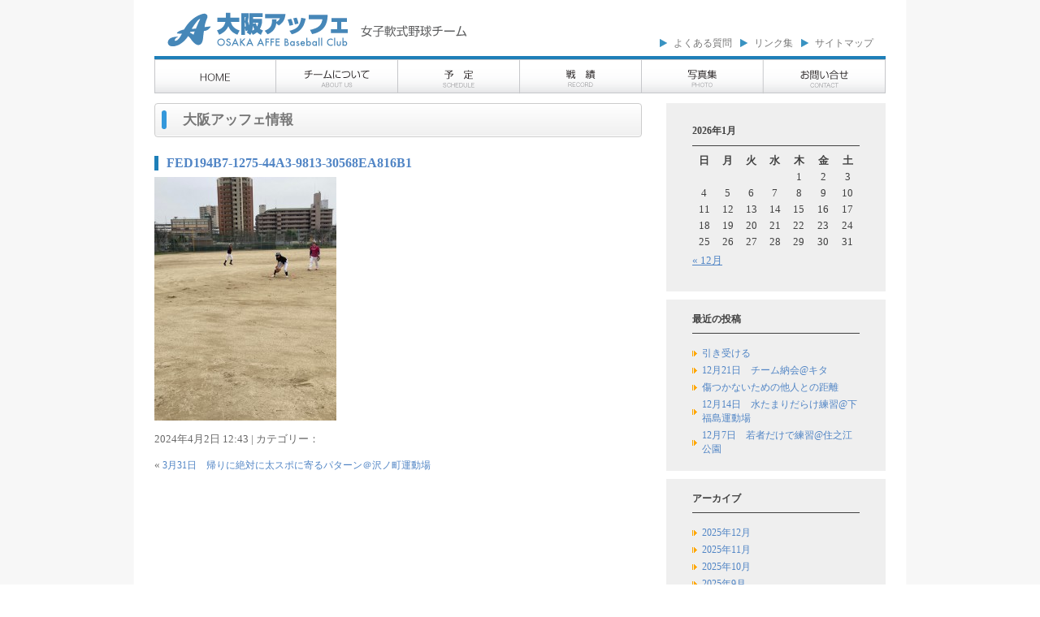

--- FILE ---
content_type: text/html; charset=UTF-8
request_url: https://affe89.com/archives/12867/fed194b7-1275-44a3-9813-30568ea816b1
body_size: 5692
content:
<!DOCTYPE html PUBLIC "-//W3C//DTD XHTML 1.0 Transitional//EN" "http://www.w3.org/TR/xhtml1/DTD/xhtml1-transitional.dtd">
<html xmlns="http://www.w3.org/1999/xhtml">
<head>
	<meta http-equiv="Content-Type" content="text/html;charset=UTF-8" />
	<meta name="author" content="女子野球チーム大阪アッフェ">
	<meta http-equiv="content-style-type" content="text/css">
	<meta name="keywords" content="女子軟式野球,女子野球,募集,メンバー募集,見学,体験,体験入部,中学,高校,チーム,関西,大阪,兵庫,京都,滋賀,奈良,神戸,試合,リーグ,軟式,ソフト,ジュニア,リトル">
	<meta name="description" content="大阪で活動している軟式の女子野球チーム大阪アッフェです！メンバーも随時募集中！見学、体験入部にお越しください！">


<!--[if lt IE 7]>
	<script type="text/javascript" src="unitpngfix.js"></script>
<![endif]-->

<link rel="stylesheet" href="https://affe89.com/wp/wp-content/themes/affe89/style.css" type="text/css" />
<link rel="alternate" type="application/rss+xml" title="RSSフィード" href="https://affe89.com/feed" />


<link rel="icon" href="favicon.gif" type="image/gif" />

<title>
女子野球チーム大阪アッフェ &raquo; FED194B7-1275-44A3-9813-30568EA816B1｜大阪で活動している軟式の女子野球チーム大阪アッフェです！メンバーも随時募集中！見学、体験入部にお越しください！</title>

<!-- アクセス解析 -->
<script>
  (function(i,s,o,g,r,a,m){i['GoogleAnalyticsObject']=r;i[r]=i[r]||function(){
  (i[r].q=i[r].q||[]).push(arguments)},i[r].l=1*new Date();a=s.createElement(o),
  m=s.getElementsByTagName(o)[0];a.async=1;a.src=g;m.parentNode.insertBefore(a,m)
  })(window,document,'script','//www.google-analytics.com/analytics.js','ga');

  ga('create', 'UA-55815628-1', 'auto');
  ga('send', 'pageview');

</script>

<!-- ヘッダー設定 -->
<link rel="alternate" type="application/rss+xml" title="女子野球チーム大阪アッフェ &raquo; FED194B7-1275-44A3-9813-30568EA816B1 のコメントのフィード" href="https://affe89.com/archives/12867/fed194b7-1275-44a3-9813-30568ea816b1/feed" />
<link rel='stylesheet' id='ai1ec_style-css'  href='//affe89.com/wp/wp-content/plugins/all-in-one-event-calendar/cache/649848e3_ai1ec_parsed_css.css?ver=2.6.1' type='text/css' media='all' />
<link rel='stylesheet' id='contact-form-7-css'  href='https://affe89.com/wp/wp-content/plugins/contact-form-7/includes/css/styles.css?ver=4.0.3' type='text/css' media='all' />
<link rel='stylesheet' id='esl-slideshow-css'  href='https://affe89.com/wp/wp-content/plugins/easing-slider/css/slideshow.min.css?ver=2.1.4.3' type='text/css' media='all' />
<script type='text/javascript' src='https://affe89.com/wp/wp-includes/js/jquery/jquery.js?ver=1.11.0'></script>
<script type='text/javascript' src='https://affe89.com/wp/wp-includes/js/jquery/jquery-migrate.min.js?ver=1.2.1'></script>
<script type='text/javascript' src='https://affe89.com/wp/wp-content/plugins/easing-slider/js/slideshow.min.js?ver=2.1.4.3'></script>
<link rel="EditURI" type="application/rsd+xml" title="RSD" href="https://affe89.com/wp/xmlrpc.php?rsd" />
<link rel="wlwmanifest" type="application/wlwmanifest+xml" href="https://affe89.com/wp/wp-includes/wlwmanifest.xml" /> 
<meta name="generator" content="WordPress 3.9.40" />
<link rel='canonical' href='https://affe89.com/archives/12867/fed194b7-1275-44a3-9813-30568ea816b1' />
<link rel='shortlink' href='https://affe89.com/?p=12927' />

<link rel="stylesheet" href="https://affe89.com/wp/wp-content/plugins/count-per-day/counter.css" type="text/css" />
 <style type="text/css"> .easingsliderlite { } .easingsliderlite .easingsliderlite-arrows.easingsliderlite-next, .easingsliderlite .easingsliderlite-arrows.easingsliderlite-prev { } .easingsliderlite .easingsliderlite-arrows.easingsliderlite-next { background-image: url(http://affe89.com/wp/wp-content/plugins/easing-slider/images/slideshow_arrow_next.png); } .easingsliderlite .easingsliderlite-arrows.easingsliderlite-prev { background-image: url(http://affe89.com/wp/wp-content/plugins/easing-slider/images/slideshow_arrow_prev.png); } .easingsliderlite .easingsliderlite-pagination .easingsliderlite-icon { } .easingsliderlite .easingsliderlite-pagination .easingsliderlite-icon.inactive { background-image: url(http://affe89.com/wp/wp-content/plugins/easing-slider/images/slideshow_icon_inactive.png); } .easingsliderlite .easingsliderlite-pagination .easingsliderlite-icon.active { background-image: url(http://affe89.com/wp/wp-content/plugins/easing-slider/images/slideshow_icon_active.png); } </style>  
	<script type="text/javascript">
	 //<![CDATA[ 
	function toggleLinkGrp(id) {
	   var e = document.getElementById(id);
	   if(e.style.display == 'block')
			e.style.display = 'none';
	   else
			e.style.display = 'block';
	}
	// ]]>
	</script> 
	
</head>

<body border="0" cellpadding="0" cellspacing="0"> 

<!-- facebook Page Pluginウィジェット用 -->
<div id="fb-root"></div>
<script>(function(d, s, id) {
  var js, fjs = d.getElementsByTagName(s)[0];
  if (d.getElementById(id)) return;
  js = d.createElement(s); js.id = id;
  js.src = "//connect.facebook.net/ja_JP/sdk.js#xfbml=1&version=v2.3";
  fjs.parentNode.insertBefore(js, fjs);
}(document, 'script', 'facebook-jssdk'));</script>

<!-- ラップ -->
<div id="wrapper" align="center">

<!-- コンテナ -->
<div id="container">
<!--　ヘッダー　-->
<div id="header">

<!-- ロゴ -->
<div id="sitename"><h1><a href="https://affe89.com"><img src="https://affe89.com/wp/wp-content/themes/affe89/images/logo.png" alt="大阪で活動している軟式の女子野球チーム大阪アッフェです！メンバーも随時募集中！見学、体験入部にお越しください！"  title="女子野球チーム大阪アッフェ" /></a></h1></div>

 	<!-- ヘッダーメニュー -->
	<ul class="menu">
	<div class="menu-header-container"><ul id="menu-header" class="menu"><li id="menu-item-8542" class="menu-item menu-item-type-post_type menu-item-object-page menu-item-8542"><a href="https://affe89.com/fqa">よくある質問</a></li>
<li id="menu-item-8543" class="menu-item menu-item-type-post_type menu-item-object-page menu-item-8543"><a href="https://affe89.com/link">リンク集</a></li>
<li id="menu-item-47" class="menu-item menu-item-type-post_type menu-item-object-page menu-item-47"><a href="https://affe89.com/sitemap">サイトマップ</a></li>
</ul></div>	</ul>


</div><!--ヘッダーclose-->


<!--　メインメニュー　-->
<div id="menu">
<div class="menu-navimenu-container"><ul id="menu-navimenu" class="menu"><li id="menu-item-12" class="menu-item menu-item-type-post_type menu-item-object-page menu-item-12"><a href="https://affe89.com/">トップページ</a></li>
<li id="menu-item-13" class="menu-item menu-item-type-post_type menu-item-object-page menu-item-13"><a href="https://affe89.com/team">チームについて</a></li>
<li id="menu-item-36" class="menu-item menu-item-type-post_type menu-item-object-page menu-item-36"><a href="https://affe89.com/schedule">予定</a></li>
<li id="menu-item-104" class="menu-item menu-item-type-post_type menu-item-object-page menu-item-104"><a href="https://affe89.com/record">戦　績</a></li>
<li id="menu-item-8553" class="menu-item menu-item-type-taxonomy menu-item-object-category menu-item-8553"><a href="https://affe89.com/archives/category/gallery">写真集</a></li>
<li id="menu-item-55" class="menu-item menu-item-type-post_type menu-item-object-page menu-item-55"><a href="https://affe89.com/contact">お問い合わせ</a></li>
</ul></div></div><!--メインメニュー_close-->


<!-- コンテンツ外枠＋背景設定 -->
<div id="mat" class="clearfix">

<!--　ブログ用コンテンツ　-->
<div id="content">
<h2>大阪アッフェ情報</h2>




<div class="post">
<h3><a href="https://affe89.com/archives/12867/fed194b7-1275-44a3-9813-30568ea816b1">
FED194B7-1275-44A3-9813-30568EA816B1</a></h3>

<p class="attachment"><a href='https://affe89.com/wp/wp-content/uploads/2024/04/FED194B7-1275-44A3-9813-30568EA816B1.jpeg'><img width="224" height="300" src="https://affe89.com/wp/wp-content/uploads/2024/04/FED194B7-1275-44A3-9813-30568EA816B1-224x300.jpeg" class="attachment-medium" alt="めっちゃメンバー募集中。" /></a></p>

<p class="postinfo">
2024年4月2日 12:43 | 
カテゴリー： </p>
</div>

<p class="pagelink">
<span class="oldpage">&laquo; <a href="https://affe89.com/archives/12867" rel="prev">3月31日　帰りに絶対に太スポに寄るパターン＠沢ノ町運動場</a></span>

<span class="newpage"> </span>
</p>






</div><!-- ブログ用コンテンツ_close -->


<!-- サイドライト -->
<div id="sidebar">

	<!-- ウィジェットより最新投稿、カレンダーなど -->
	<ul><li><div id="calendar_wrap"><table id="wp-calendar">
	<caption>2026年1月</caption>
	<thead>
	<tr>
		<th scope="col" title="日曜日">日</th>
		<th scope="col" title="月曜日">月</th>
		<th scope="col" title="火曜日">火</th>
		<th scope="col" title="水曜日">水</th>
		<th scope="col" title="木曜日">木</th>
		<th scope="col" title="金曜日">金</th>
		<th scope="col" title="土曜日">土</th>
	</tr>
	</thead>

	<tfoot>
	<tr>
		<td colspan="3" id="prev"><a href="https://affe89.com/archives/date/2025/12" title="2025年12月の投稿を表示">&laquo; 12月</a></td>
		<td class="pad">&nbsp;</td>
		<td colspan="3" id="next" class="pad">&nbsp;</td>
	</tr>
	</tfoot>

	<tbody>
	<tr>
		<td colspan="4" class="pad">&nbsp;</td><td>1</td><td>2</td><td>3</td>
	</tr>
	<tr>
		<td>4</td><td>5</td><td>6</td><td>7</td><td>8</td><td>9</td><td>10</td>
	</tr>
	<tr>
		<td>11</td><td>12</td><td>13</td><td>14</td><td>15</td><td>16</td><td>17</td>
	</tr>
	<tr>
		<td id="today">18</td><td>19</td><td>20</td><td>21</td><td>22</td><td>23</td><td>24</td>
	</tr>
	<tr>
		<td>25</td><td>26</td><td>27</td><td>28</td><td>29</td><td>30</td><td>31</td>
	</tr>
	</tbody>
	</table></div></li></ul>		<ul><li>		<h2>最近の投稿</h2>		<ul>
					<li>
				<a href="https://affe89.com/archives/15526">引き受ける</a>
						</li>
					<li>
				<a href="https://affe89.com/archives/15626">12月21日　チーム納会@キタ</a>
						</li>
					<li>
				<a href="https://affe89.com/archives/15508">傷つかないための他人との距離</a>
						</li>
					<li>
				<a href="https://affe89.com/archives/15600">12月14日　水たまりだらけ練習@下福島運動場</a>
						</li>
					<li>
				<a href="https://affe89.com/archives/15581">12月7日　若者だけで練習@住之江公園</a>
						</li>
				</ul>
		</li></ul><ul><li><h2>アーカイブ</h2>		<ul>
	<li><a href='https://affe89.com/archives/date/2025/12'>2025年12月</a></li>
	<li><a href='https://affe89.com/archives/date/2025/11'>2025年11月</a></li>
	<li><a href='https://affe89.com/archives/date/2025/10'>2025年10月</a></li>
	<li><a href='https://affe89.com/archives/date/2025/09'>2025年9月</a></li>
	<li><a href='https://affe89.com/archives/date/2025/08'>2025年8月</a></li>
	<li><a href='https://affe89.com/archives/date/2025/07'>2025年7月</a></li>
	<li><a href='https://affe89.com/archives/date/2025/06'>2025年6月</a></li>
	<li><a href='https://affe89.com/archives/date/2025/05'>2025年5月</a></li>
	<li><a href='https://affe89.com/archives/date/2025/04'>2025年4月</a></li>
	<li><a href='https://affe89.com/archives/date/2025/03'>2025年3月</a></li>
	<li><a href='https://affe89.com/archives/date/2025/02'>2025年2月</a></li>
	<li><a href='https://affe89.com/archives/date/2025/01'>2025年1月</a></li>
	<li><a href='https://affe89.com/archives/date/2024/12'>2024年12月</a></li>
	<li><a href='https://affe89.com/archives/date/2024/11'>2024年11月</a></li>
	<li><a href='https://affe89.com/archives/date/2024/10'>2024年10月</a></li>
	<li><a href='https://affe89.com/archives/date/2024/09'>2024年9月</a></li>
	<li><a href='https://affe89.com/archives/date/2024/08'>2024年8月</a></li>
	<li><a href='https://affe89.com/archives/date/2024/07'>2024年7月</a></li>
	<li><a href='https://affe89.com/archives/date/2024/06'>2024年6月</a></li>
	<li><a href='https://affe89.com/archives/date/2024/05'>2024年5月</a></li>
	<li><a href='https://affe89.com/archives/date/2024/04'>2024年4月</a></li>
	<li><a href='https://affe89.com/archives/date/2024/03'>2024年3月</a></li>
	<li><a href='https://affe89.com/archives/date/2024/02'>2024年2月</a></li>
	<li><a href='https://affe89.com/archives/date/2024/01'>2024年1月</a></li>
	<li><a href='https://affe89.com/archives/date/2023/12'>2023年12月</a></li>
	<li><a href='https://affe89.com/archives/date/2023/11'>2023年11月</a></li>
	<li><a href='https://affe89.com/archives/date/2023/10'>2023年10月</a></li>
	<li><a href='https://affe89.com/archives/date/2023/09'>2023年9月</a></li>
	<li><a href='https://affe89.com/archives/date/2023/08'>2023年8月</a></li>
	<li><a href='https://affe89.com/archives/date/2023/07'>2023年7月</a></li>
	<li><a href='https://affe89.com/archives/date/2023/06'>2023年6月</a></li>
	<li><a href='https://affe89.com/archives/date/2023/05'>2023年5月</a></li>
	<li><a href='https://affe89.com/archives/date/2023/04'>2023年4月</a></li>
	<li><a href='https://affe89.com/archives/date/2023/03'>2023年3月</a></li>
	<li><a href='https://affe89.com/archives/date/2023/02'>2023年2月</a></li>
	<li><a href='https://affe89.com/archives/date/2023/01'>2023年1月</a></li>
	<li><a href='https://affe89.com/archives/date/2022/12'>2022年12月</a></li>
	<li><a href='https://affe89.com/archives/date/2022/11'>2022年11月</a></li>
	<li><a href='https://affe89.com/archives/date/2022/10'>2022年10月</a></li>
	<li><a href='https://affe89.com/archives/date/2022/09'>2022年9月</a></li>
	<li><a href='https://affe89.com/archives/date/2022/08'>2022年8月</a></li>
	<li><a href='https://affe89.com/archives/date/2022/07'>2022年7月</a></li>
	<li><a href='https://affe89.com/archives/date/2022/06'>2022年6月</a></li>
	<li><a href='https://affe89.com/archives/date/2022/05'>2022年5月</a></li>
	<li><a href='https://affe89.com/archives/date/2022/04'>2022年4月</a></li>
	<li><a href='https://affe89.com/archives/date/2022/03'>2022年3月</a></li>
	<li><a href='https://affe89.com/archives/date/2022/02'>2022年2月</a></li>
	<li><a href='https://affe89.com/archives/date/2022/01'>2022年1月</a></li>
	<li><a href='https://affe89.com/archives/date/2021/12'>2021年12月</a></li>
	<li><a href='https://affe89.com/archives/date/2021/11'>2021年11月</a></li>
	<li><a href='https://affe89.com/archives/date/2021/10'>2021年10月</a></li>
	<li><a href='https://affe89.com/archives/date/2021/09'>2021年9月</a></li>
	<li><a href='https://affe89.com/archives/date/2021/08'>2021年8月</a></li>
	<li><a href='https://affe89.com/archives/date/2021/07'>2021年7月</a></li>
	<li><a href='https://affe89.com/archives/date/2021/04'>2021年4月</a></li>
	<li><a href='https://affe89.com/archives/date/2021/03'>2021年3月</a></li>
	<li><a href='https://affe89.com/archives/date/2021/02'>2021年2月</a></li>
	<li><a href='https://affe89.com/archives/date/2021/01'>2021年1月</a></li>
	<li><a href='https://affe89.com/archives/date/2020/12'>2020年12月</a></li>
	<li><a href='https://affe89.com/archives/date/2020/11'>2020年11月</a></li>
	<li><a href='https://affe89.com/archives/date/2020/10'>2020年10月</a></li>
	<li><a href='https://affe89.com/archives/date/2020/09'>2020年9月</a></li>
	<li><a href='https://affe89.com/archives/date/2020/08'>2020年8月</a></li>
	<li><a href='https://affe89.com/archives/date/2020/07'>2020年7月</a></li>
	<li><a href='https://affe89.com/archives/date/2020/06'>2020年6月</a></li>
	<li><a href='https://affe89.com/archives/date/2020/05'>2020年5月</a></li>
	<li><a href='https://affe89.com/archives/date/2020/04'>2020年4月</a></li>
	<li><a href='https://affe89.com/archives/date/2020/03'>2020年3月</a></li>
	<li><a href='https://affe89.com/archives/date/2020/02'>2020年2月</a></li>
	<li><a href='https://affe89.com/archives/date/2020/01'>2020年1月</a></li>
	<li><a href='https://affe89.com/archives/date/2019/12'>2019年12月</a></li>
	<li><a href='https://affe89.com/archives/date/2019/11'>2019年11月</a></li>
	<li><a href='https://affe89.com/archives/date/2019/10'>2019年10月</a></li>
	<li><a href='https://affe89.com/archives/date/2019/09'>2019年9月</a></li>
	<li><a href='https://affe89.com/archives/date/2019/08'>2019年8月</a></li>
	<li><a href='https://affe89.com/archives/date/2019/07'>2019年7月</a></li>
	<li><a href='https://affe89.com/archives/date/2019/06'>2019年6月</a></li>
	<li><a href='https://affe89.com/archives/date/2019/05'>2019年5月</a></li>
	<li><a href='https://affe89.com/archives/date/2019/04'>2019年4月</a></li>
	<li><a href='https://affe89.com/archives/date/2019/03'>2019年3月</a></li>
	<li><a href='https://affe89.com/archives/date/2019/02'>2019年2月</a></li>
	<li><a href='https://affe89.com/archives/date/2019/01'>2019年1月</a></li>
	<li><a href='https://affe89.com/archives/date/2018/12'>2018年12月</a></li>
	<li><a href='https://affe89.com/archives/date/2018/11'>2018年11月</a></li>
	<li><a href='https://affe89.com/archives/date/2018/10'>2018年10月</a></li>
	<li><a href='https://affe89.com/archives/date/2018/09'>2018年9月</a></li>
	<li><a href='https://affe89.com/archives/date/2018/08'>2018年8月</a></li>
	<li><a href='https://affe89.com/archives/date/2018/07'>2018年7月</a></li>
	<li><a href='https://affe89.com/archives/date/2018/06'>2018年6月</a></li>
	<li><a href='https://affe89.com/archives/date/2018/05'>2018年5月</a></li>
	<li><a href='https://affe89.com/archives/date/2018/04'>2018年4月</a></li>
	<li><a href='https://affe89.com/archives/date/2018/03'>2018年3月</a></li>
	<li><a href='https://affe89.com/archives/date/2018/02'>2018年2月</a></li>
	<li><a href='https://affe89.com/archives/date/2018/01'>2018年1月</a></li>
	<li><a href='https://affe89.com/archives/date/2017/12'>2017年12月</a></li>
	<li><a href='https://affe89.com/archives/date/2017/11'>2017年11月</a></li>
	<li><a href='https://affe89.com/archives/date/2017/10'>2017年10月</a></li>
	<li><a href='https://affe89.com/archives/date/2017/09'>2017年9月</a></li>
	<li><a href='https://affe89.com/archives/date/2017/08'>2017年8月</a></li>
	<li><a href='https://affe89.com/archives/date/2017/07'>2017年7月</a></li>
	<li><a href='https://affe89.com/archives/date/2017/06'>2017年6月</a></li>
	<li><a href='https://affe89.com/archives/date/2017/05'>2017年5月</a></li>
	<li><a href='https://affe89.com/archives/date/2017/04'>2017年4月</a></li>
	<li><a href='https://affe89.com/archives/date/2017/03'>2017年3月</a></li>
	<li><a href='https://affe89.com/archives/date/2017/02'>2017年2月</a></li>
	<li><a href='https://affe89.com/archives/date/2017/01'>2017年1月</a></li>
	<li><a href='https://affe89.com/archives/date/2016/12'>2016年12月</a></li>
	<li><a href='https://affe89.com/archives/date/2016/11'>2016年11月</a></li>
	<li><a href='https://affe89.com/archives/date/2016/10'>2016年10月</a></li>
	<li><a href='https://affe89.com/archives/date/2016/09'>2016年9月</a></li>
	<li><a href='https://affe89.com/archives/date/2016/08'>2016年8月</a></li>
	<li><a href='https://affe89.com/archives/date/2016/07'>2016年7月</a></li>
	<li><a href='https://affe89.com/archives/date/2016/06'>2016年6月</a></li>
	<li><a href='https://affe89.com/archives/date/2016/05'>2016年5月</a></li>
	<li><a href='https://affe89.com/archives/date/2016/04'>2016年4月</a></li>
	<li><a href='https://affe89.com/archives/date/2016/03'>2016年3月</a></li>
	<li><a href='https://affe89.com/archives/date/2016/02'>2016年2月</a></li>
	<li><a href='https://affe89.com/archives/date/2016/01'>2016年1月</a></li>
	<li><a href='https://affe89.com/archives/date/2015/12'>2015年12月</a></li>
	<li><a href='https://affe89.com/archives/date/2015/11'>2015年11月</a></li>
	<li><a href='https://affe89.com/archives/date/2015/10'>2015年10月</a></li>
	<li><a href='https://affe89.com/archives/date/2015/09'>2015年9月</a></li>
	<li><a href='https://affe89.com/archives/date/2015/08'>2015年8月</a></li>
	<li><a href='https://affe89.com/archives/date/2015/07'>2015年7月</a></li>
	<li><a href='https://affe89.com/archives/date/2015/06'>2015年6月</a></li>
	<li><a href='https://affe89.com/archives/date/2015/05'>2015年5月</a></li>
	<li><a href='https://affe89.com/archives/date/2015/04'>2015年4月</a></li>
	<li><a href='https://affe89.com/archives/date/2015/03'>2015年3月</a></li>
	<li><a href='https://affe89.com/archives/date/2015/02'>2015年2月</a></li>
	<li><a href='https://affe89.com/archives/date/2015/01'>2015年1月</a></li>
	<li><a href='https://affe89.com/archives/date/2014/12'>2014年12月</a></li>
	<li><a href='https://affe89.com/archives/date/2014/11'>2014年11月</a></li>
	<li><a href='https://affe89.com/archives/date/2014/10'>2014年10月</a></li>
	<li><a href='https://affe89.com/archives/date/2014/09'>2014年9月</a></li>
	<li><a href='https://affe89.com/archives/date/2014/08'>2014年8月</a></li>
	<li><a href='https://affe89.com/archives/date/2014/07'>2014年7月</a></li>
	<li><a href='https://affe89.com/archives/date/2014/06'>2014年6月</a></li>
	<li><a href='https://affe89.com/archives/date/2014/05'>2014年5月</a></li>
	<li><a href='https://affe89.com/archives/date/2014/04'>2014年4月</a></li>
	<li><a href='https://affe89.com/archives/date/2014/03'>2014年3月</a></li>
	<li><a href='https://affe89.com/archives/date/2014/02'>2014年2月</a></li>
	<li><a href='https://affe89.com/archives/date/2014/01'>2014年1月</a></li>
		</ul>
</li></ul><ul><li><form role="search" method="get" id="searchform" class="searchform" action="https://affe89.com/">
				<div>
					<label class="screen-reader-text" for="s">検索:</label>
					<input type="text" value="" name="s" id="s" />
					<input type="submit" id="searchsubmit" value="検索" />
				</div>
			</form></li></ul>
	<!-- 過去の記事 -->
	<div id="blog-record">
	<h2>過去の記事</h2>
	<ul>
	<li>
			<li><a href='https://affe89.com/archives/date/2025'>2025</a></li>
	<li><a href='https://affe89.com/archives/date/2024'>2024</a></li>
	<li><a href='https://affe89.com/archives/date/2023'>2023</a></li>
	<li><a href='https://affe89.com/archives/date/2022'>2022</a></li>
	<li><a href='https://affe89.com/archives/date/2021'>2021</a></li>
	<li><a href='https://affe89.com/archives/date/2020'>2020</a></li>
	<li><a href='https://affe89.com/archives/date/2019'>2019</a></li>
	<li><a href='https://affe89.com/archives/date/2018'>2018</a></li>
	<li><a href='https://affe89.com/archives/date/2017'>2017</a></li>
	<li><a href='https://affe89.com/archives/date/2016'>2016</a></li>
	<li><a href='https://affe89.com/archives/date/2015'>2015</a></li>
	<li><a href='https://affe89.com/archives/date/2014'>2014</a></li>
	</li>
	<li>
		<a href="http://www.asahi-net.or.jp/~wg3i-tngw/column/column_backno.html">2013年以前</a>
	</li>
	</ul>
	</div>

</div><!--サイドライト_close-->

</div><!-- コンテンツ外枠mat_close -->


<!--　フッター　-->
<div id="footer">

	<!-- トップへ戻る -->	
	<div class="totop"><a href="#"><img src="https://affe89.com/wp/wp-content/themes/affe89/images/totop.png" alt="大阪で活動している軟式の女子野球チーム大阪アッフェです！メンバーも随時募集中！見学、体験入部にお越しください！"></a></div>
	<!-- トップへ戻る_close -->	


	<!--  著作権表示  -->
	<div id="copy">Copyright &copy; 2000&nbsp;OSAKA AFFE baseball club All Rights Reserved.<br>
	</div><!--著作権表示_close-->

</div><!--フッター_close-->


</div><!--コンテナ_close-->
</div><!--ラップ_close-->
<script type='text/javascript' src='https://affe89.com/wp/wp-content/plugins/contact-form-7/includes/js/jquery.form.min.js?ver=3.51.0-2014.06.20'></script>
<script type='text/javascript'>
/* <![CDATA[ */
var _wpcf7 = {"loaderUrl":"https:\/\/affe89.com\/wp\/wp-content\/plugins\/contact-form-7\/images\/ajax-loader.gif","sending":"\u9001\u4fe1\u4e2d ..."};
/* ]]> */
</script>
<script type='text/javascript' src='https://affe89.com/wp/wp-content/plugins/contact-form-7/includes/js/scripts.js?ver=4.0.3'></script>
</body>
</html>